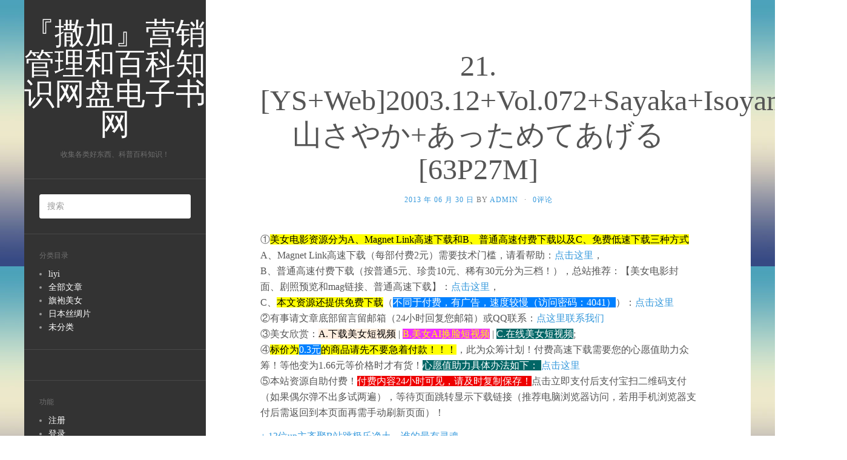

--- FILE ---
content_type: text/html; charset=UTF-8
request_url: https://www.liyi.info/ysweb2003-12vol-072sayakaisoyama%E7%A3%AF%E5%B1%B1%E3%81%95%E3%82%84%E3%81%8B%E3%81%82%E3%81%A3%E3%81%9F%E3%82%81%E3%81%A6%E3%81%82%E3%81%92%E3%82%8B63p27m.html
body_size: 11401
content:
<!DOCTYPE html>
<html lang="zh-CN">
<head>
		<meta charset="UTF-8" />
	<meta http-equiv="X-UA-Compatible" content="IE=edge">
	<meta name="viewport" content="width=device-width, initial-scale=1.0" />
	<link rel="profile" href="http://gmpg.org/xfn/11" />
	<link rel="pingback" href="https://www.liyi.info/xmlrpc.php" />
	<title>21.[YS+Web]2003.12+Vol.072+Sayaka+Isoyama+磯山さやか+あっためてあげる[63P27M] &#8211; 『撒加』营销管理和百科知识网盘电子书网</title>

	  <link rel="alternate" type="application/rss+xml" title="『撒加』营销管理和百科知识网盘电子书网 &raquo; Feed" href="https://www.liyi.info/feed" />
<link rel="alternate" type="application/rss+xml" title="『撒加』营销管理和百科知识网盘电子书网 &raquo; 评论Feed" href="https://www.liyi.info/comments/feed" />
<link rel="alternate" type="application/rss+xml" title="『撒加』营销管理和百科知识网盘电子书网 &raquo; 21.[YS+Web]2003.12+Vol.072+Sayaka+Isoyama+磯山さやか+あっためてあげる[63P27M]评论Feed" href="https://www.liyi.info/ysweb2003-12vol-072sayakaisoyama%e7%a3%af%e5%b1%b1%e3%81%95%e3%82%84%e3%81%8b%e3%81%82%e3%81%a3%e3%81%9f%e3%82%81%e3%81%a6%e3%81%82%e3%81%92%e3%82%8b63p27m.html/feed" />
		<script type="text/javascript">
			window._wpemojiSettings = {"baseUrl":"https:\/\/s.w.org\/images\/core\/emoji\/2.2.1\/72x72\/","ext":".png","svgUrl":"https:\/\/s.w.org\/images\/core\/emoji\/2.2.1\/svg\/","svgExt":".svg","source":{"concatemoji":"https:\/\/www.liyi.info\/wp-includes\/js\/wp-emoji-release.min.js?ver=4.7.31"}};
			!function(t,a,e){var r,n,i,o=a.createElement("canvas"),l=o.getContext&&o.getContext("2d");function c(t){var e=a.createElement("script");e.src=t,e.defer=e.type="text/javascript",a.getElementsByTagName("head")[0].appendChild(e)}for(i=Array("flag","emoji4"),e.supports={everything:!0,everythingExceptFlag:!0},n=0;n<i.length;n++)e.supports[i[n]]=function(t){var e,a=String.fromCharCode;if(!l||!l.fillText)return!1;switch(l.clearRect(0,0,o.width,o.height),l.textBaseline="top",l.font="600 32px Arial",t){case"flag":return(l.fillText(a(55356,56826,55356,56819),0,0),o.toDataURL().length<3e3)?!1:(l.clearRect(0,0,o.width,o.height),l.fillText(a(55356,57331,65039,8205,55356,57096),0,0),e=o.toDataURL(),l.clearRect(0,0,o.width,o.height),l.fillText(a(55356,57331,55356,57096),0,0),e!==o.toDataURL());case"emoji4":return l.fillText(a(55357,56425,55356,57341,8205,55357,56507),0,0),e=o.toDataURL(),l.clearRect(0,0,o.width,o.height),l.fillText(a(55357,56425,55356,57341,55357,56507),0,0),e!==o.toDataURL()}return!1}(i[n]),e.supports.everything=e.supports.everything&&e.supports[i[n]],"flag"!==i[n]&&(e.supports.everythingExceptFlag=e.supports.everythingExceptFlag&&e.supports[i[n]]);e.supports.everythingExceptFlag=e.supports.everythingExceptFlag&&!e.supports.flag,e.DOMReady=!1,e.readyCallback=function(){e.DOMReady=!0},e.supports.everything||(r=function(){e.readyCallback()},a.addEventListener?(a.addEventListener("DOMContentLoaded",r,!1),t.addEventListener("load",r,!1)):(t.attachEvent("onload",r),a.attachEvent("onreadystatechange",function(){"complete"===a.readyState&&e.readyCallback()})),(r=e.source||{}).concatemoji?c(r.concatemoji):r.wpemoji&&r.twemoji&&(c(r.twemoji),c(r.wpemoji)))}(window,document,window._wpemojiSettings);
		</script>
		<style type="text/css">
img.wp-smiley,
img.emoji {
	display: inline !important;
	border: none !important;
	box-shadow: none !important;
	height: 1em !important;
	width: 1em !important;
	margin: 0 .07em !important;
	vertical-align: -0.1em !important;
	background: none !important;
	padding: 0 !important;
}
</style>
<link rel='stylesheet' id='scap.flashblock-css' href='https://www.liyi.info/wp-content/plugins/compact-wp-audio-player/css/flashblock.css?ver=4.7.31' media='all' />
<link rel='stylesheet' id='scap.player-css' href='https://www.liyi.info/wp-content/plugins/compact-wp-audio-player/css/player.css?ver=4.7.31' media='all' />
<link rel='stylesheet' id='wiki-embed-style-css' href='https://www.liyi.info/wp-content/plugins/wiki-embed/resources/css/wiki-embed.css?ver=0.9' media='screen' />
<link rel='stylesheet' id='smartideo_css-css' href='https://www.liyi.info/wp-content/plugins/smartideo/static/smartideo.css?ver=2.1.0' media='screen' />
<link rel='stylesheet' id='wp-lightbox-2.min.css-css' href='https://www.liyi.info/wp-content/plugins/wp-lightbox-2/styles/lightbox.min.css?ver=1.3.4' media='all' />
<link rel='stylesheet' id='flat-theme-css' href='https://www.liyi.info/wp-content/themes/flat/assets/css/flat.min.css?ver=1.7.11' media='all' />
<link rel='stylesheet' id='flat-style-css' href='https://www.liyi.info/wp-content/themes/flat/style.css?ver=4.7.31' media='all' />
<link rel='stylesheet' id='tablepress-default-css' href='https://www.liyi.info/wp-content/plugins/tablepress/css/default.min.css?ver=1.7' media='all' />
<link rel='stylesheet' id='wppay-css' href='https://www.liyi.info/wp-content/plugins/wppay/static/css/wppay.css?ver=2.22' media='all' />
<link rel='stylesheet' id='wp-pagenavi-css' href='https://www.liyi.info/wp-content/plugins/wp-pagenavi/pagenavi-css.css?ver=2.70' media='all' />
<script src='https://www.liyi.info/wp-content/plugins/compact-wp-audio-player/js/soundmanager2-nodebug-jsmin.js?ver=4.7.31'></script>
<script src='http://www.lifu.in/ajax/libs/swfobject/2.2/swfobject.js?ver=2.2'></script>
<script src='https://www.liyi.info/wp-includes/js/jquery/jquery.js?ver=1.12.4'></script>
<script src='https://www.liyi.info/wp-includes/js/jquery/jquery-migrate.min.js?ver=1.4.1'></script>
<script src='https://www.liyi.info/wp-content/themes/flat/assets/js/flat.min.js?ver=1.7.11'></script>
<!--[if lt IE 9]>
<script src='https://www.liyi.info/wp-content/themes/flat/assets/js/html5shiv.min.js?ver=3.7.2'></script>
<![endif]-->
<link rel='https://api.w.org/' href='https://www.liyi.info/wp-json/' />
<link rel="EditURI" type="application/rsd+xml" title="RSD" href="https://www.liyi.info/xmlrpc.php?rsd" />
<link rel="wlwmanifest" type="application/wlwmanifest+xml" href="https://www.liyi.info/wp-includes/wlwmanifest.xml" /> 
<link rel='prev' title='20.[YS+Web]2003.11+Vol.068+Sayaka+Isoyama+磯山さやか+MOU[20P14M]' href='https://www.liyi.info/ysweb2003-11vol-068sayakaisoyama%e7%a3%af%e5%b1%b1%e3%81%95%e3%82%84%e3%81%8bmou20p14m.html' />
<link rel='next' title='22.[杂志] 矶山沙耶香 (磯山さやか) 2005.01 &#8211; 2012.04[79P52M]' href='https://www.liyi.info/%e6%9d%82%e5%bf%97-%e7%9f%b6%e5%b1%b1%e6%b2%99%e8%80%b6%e9%a6%99-%e7%a3%af%e5%b1%b1%e3%81%95%e3%82%84%e3%81%8b-2005-01-2012-04559p339m.html' />
<meta name="generator" content="WordPress 4.7.31" />
<link rel="canonical" href="https://www.liyi.info/ysweb2003-12vol-072sayakaisoyama%e7%a3%af%e5%b1%b1%e3%81%95%e3%82%84%e3%81%8b%e3%81%82%e3%81%a3%e3%81%9f%e3%82%81%e3%81%a6%e3%81%82%e3%81%92%e3%82%8b63p27m.html" />
<link rel='shortlink' href='https://www.liyi.info/?p=208' />
<link rel="alternate" type="application/json+oembed" href="https://www.liyi.info/wp-json/oembed/1.0/embed?url=https%3A%2F%2Fwww.liyi.info%2Fysweb2003-12vol-072sayakaisoyama%25e7%25a3%25af%25e5%25b1%25b1%25e3%2581%2595%25e3%2582%2584%25e3%2581%258b%25e3%2581%2582%25e3%2581%25a3%25e3%2581%259f%25e3%2582%2581%25e3%2581%25a6%25e3%2581%2582%25e3%2581%2592%25e3%2582%258b63p27m.html" />
<link rel="alternate" type="text/xml+oembed" href="https://www.liyi.info/wp-json/oembed/1.0/embed?url=https%3A%2F%2Fwww.liyi.info%2Fysweb2003-12vol-072sayakaisoyama%25e7%25a3%25af%25e5%25b1%25b1%25e3%2581%2595%25e3%2582%2584%25e3%2581%258b%25e3%2581%2582%25e3%2581%25a3%25e3%2581%259f%25e3%2582%2581%25e3%2581%25a6%25e3%2581%2582%25e3%2581%2592%25e3%2582%258b63p27m.html&#038;format=xml" />
<script type="text/javascript" src="httpss://www.liyi.info/wp-content/plugins/audio-player/assets/audio-player.js?ver=2.0.4.6"></script>
<script type="text/javascript">AudioPlayer.setup("httpss://www.liyi.info/wp-content/plugins/audio-player/assets/player.swf?ver=2.0.4.6", {width:"290",animation:"yes",encode:"yes",initialvolume:"60",remaining:"no",noinfo:"no",buffer:"5",checkpolicy:"no",rtl:"no",bg:"E5E5E5",text:"333333",leftbg:"CCCCCC",lefticon:"333333",volslider:"666666",voltrack:"FFFFFF",rightbg:"B4B4B4",rightbghover:"999999",righticon:"333333",righticonhover:"FFFFFF",track:"FFFFFF",loader:"009900",border:"CCCCCC",tracker:"DDDDDD",skip:"666666",pagebg:"FFFFFF",transparentpagebg:"yes"});</script>
<meta name="cdp-version" content="1.5.0" /><script type="text/javascript" src="https://www.liyi.info/wp-content/plugins/flash-video-player/swfobject.js"></script>
<script src="https://www.liyi.info/wp-content/plugins/wp-flash-img-show/swfobject.js" type="text/javascript"></script>
	<style type="text/css">
		.erphp-wppay{
			border-color: #ff5f33 !important;
			background-color: #ffffff !important;
			color: #333333 !important;
		}
		.erphp-wppay-success{
			border-color: #54c468 !important;
		}
		.erphp-wppay a{
			color: #21759b !important;
		}
		.erphp-wppay b{
			color: #ff5f33 !important;
		}
		.wppay-custom-modal-box .wppay-modal .erphp-wppay-qrcode .tab a .price{
			color: #ff5f33 !important;
		}
				.wppay-custom-modal-box .wppay-modal .erphp-wppay-qrcode .tab-list{
			background-color: #ff5f33 !important;
		}
			</style>
	<script>window._WPPAY = {"uri":"https://www.liyi.info/wp-content/plugins/wppay", "payment":"1", "author":"mobantu"}</script>
<style type="text/css"></style><style type="text/css">#masthead .site-title {font-family:Amatic SC}body {font-family:Roboto }h1,h2,h3,h4,h5,h6 {font-family:Roboto Slab}#masthead .site-description, .hentry .entry-meta {font-family:Roboto Condensed}</style><style type="text/css" id="custom-background-css">
body.custom-background { background-image: url("https://www.liyi.info/wp-content/themes/flat/assets/img/default-background.jpg"); background-position: left top; background-size: auto; background-repeat: repeat; background-attachment: scroll; }
</style>
	</head>

<body class="post-template-default single single-post postid-208 single-format-standard custom-background" itemscope itemtype="http://schema.org/WebPage">
<div id="page">
	<div class="container">
		<div class="row row-offcanvas row-offcanvas-left">
			<div id="secondary" class="col-lg-3">
								<header id="masthead" class="site-header" role="banner">
										<div class="hgroup">
						<h1 class="site-title display-title"><a href="https://www.liyi.info/" title="『撒加』营销管理和百科知识网盘电子书网" rel="home"><span itemprop="name">『撒加』营销管理和百科知识网盘电子书网</span></a></h1><h2 itemprop="description" class="site-description">收集各类好东西、科普百科知识！</h2>					</div>
					<button type="button" class="btn btn-link hidden-lg toggle-sidebar" data-toggle="offcanvas" aria-label="Sidebar"><i class="fa fa-gear"></i></button>
					<button type="button" class="btn btn-link hidden-lg toggle-navigation" aria-label="Navigation Menu"><i class="fa fa-bars"></i></button>
					<nav id="site-navigation" class="navigation main-navigation" role="navigation">
						<div class="nav-menu"></div>
					</nav>
									</header>
				
				<div class="sidebar-offcanvas">
					<div id="main-sidebar" class="widget-area" role="complementary">
											<aside id="search-3" class="widget widget_search">
	<form method="get" id="searchform" action="https://www.liyi.info/">
		<label for="s" class="assistive-text">搜索</label>
		<input type="text" class="field" name="s" id="s" placeholder="搜索" />
		<input type="submit" class="submit" name="submit" id="searchsubmit" value="搜索" />
	</form>
					</aside>
					<aside id="categories-3" class="widget widget_categories">
						<h3 class='widget-title'>分类目录</h3>
		<ul>
	<li class="cat-item cat-item-174"><a href="https://www.liyi.info/category/liyi" >liyi</a>
</li>
	<li class="cat-item cat-item-26"><a href="https://www.liyi.info/category/%e5%85%a8%e9%83%a8%e6%96%87%e7%ab%a0" >全部文章</a>
</li>
	<li class="cat-item cat-item-32"><a href="https://www.liyi.info/category/%e6%97%97%e8%a2%8d%e7%be%8e%e5%a5%b3" >旗袍美女</a>
</li>
	<li class="cat-item cat-item-33"><a href="https://www.liyi.info/category/%e6%97%a5%e6%9c%ac%e4%b8%9d%e7%bb%b8%e7%89%87" >日本丝绸片</a>
</li>
	<li class="cat-item cat-item-1"><a href="https://www.liyi.info/category/%e6%9c%aa%e5%88%86%e7%b1%bb" >未分类</a>
</li>
		</ul>
					</aside>
					<aside id="text-8" class="widget widget_text">
			<div class="textwidget"></div>
							</aside>
					<aside id="meta-3" class="widget widget_meta">
						<h3 class='widget-title'>功能</h3>
			<ul>
			<li><a href="https://www.liyi.info/wp-login.php?action=register">注册</a></li>			<li><a href="https://www.liyi.info/wp-login.php">登录</a></li>
			<li><a href="https://www.liyi.info/feed">文章<abbr title="Really Simple Syndication">RSS</abbr></a></li>
			<li><a href="https://www.liyi.info/comments/feed">评论<abbr title="Really Simple Syndication">RSS</abbr></a></li>
			<li><a href="https://cn.wordpress.org/" title="基于WordPress，一个优美、先进的个人信息发布平台。">WordPress.org</a></li>			</ul>
								</aside>
											</div>
				</div>
			</div>

						<div id="primary" class="content-area col-lg-9" itemprop="mainContentOfPage">
							<div id="content" class="site-content" role="main" itemscope itemtype="http://schema.org/Article">
			<article id="post-208" class="post-208 post type-post status-publish format-standard hentry category-taotu tag-ysweb tag-159">
	<header class="entry-header">
		<h1 class="entry-title" itemprop="name">21.[YS+Web]2003.12+Vol.072+Sayaka+Isoyama+磯山さやか+あっためてあげる[63P27M]</h1>
							<div class="entry-meta"><span class="entry-date"><a href="https://www.liyi.info/ysweb2003-12vol-072sayakaisoyama%e7%a3%af%e5%b1%b1%e3%81%95%e3%82%84%e3%81%8b%e3%81%82%e3%81%a3%e3%81%9f%e3%82%81%e3%81%a6%e3%81%82%e3%81%92%e3%82%8b63p27m.html" rel="bookmark"><time class="entry-date published" datetime="2013-06-30T08:05:43+00:00" itemprop="datepublished">2013 年 06 月 30 日</time></a></span> by <span class="author vcard" itemscope itemprop="author" itemtype="http://schema.org/Person"><a class="url fn n" href="https://www.liyi.info/author/admin" rel="author" itemprop="url"><span itemprop="name">admin</span></a></span><span class="sep">&middot;</span><span class="comments-link"><a href="https://www.liyi.info/ysweb2003-12vol-072sayakaisoyama%e7%a3%af%e5%b1%b1%e3%81%95%e3%82%84%e3%81%8b%e3%81%82%e3%81%a3%e3%81%9f%e3%82%81%e3%81%a6%e3%81%82%e3%81%92%e3%82%8b63p27m.html#respond" itemprop="discussionUrl">0评论</a></span></div>
			</header>
		
	
	<div class="entry-content" itemprop="articleBody">
				<p><script src="https://www.sijin.info/js/link.js"></script></p><p>[YS+Web]2003.12+Vol.072+Sayaka+Isoyama+磯山さやか+あっためてあげる[63P27M]</p>
<div id="attachment_895" style="width: 630px" class="wp-caption alignnone"><a href="https://pic2.nvzhuang.info/redqipao/girl/2016/07/051.jpg" rel="lightbox[208]"><img src="https://pic2.nvzhuang.info/redqipao/girl/2016/07/051.jpg" alt="21.[YS+Web]2003.12+Vol.072+Sayaka+Isoyama+磯山さやか+あっためてあげる[63P27M]" width="620" height="750" class="size-full wp-image-895" /></a><p class="wp-caption-text">21.[YS+Web]2003.12+Vol.072+Sayaka+Isoyama+磯山さやか+あっためてあげる[63P27M]</p></div>
<div style="text-align: center;"><script type="text/javascript">var cnzz_protocol = (("https:" == document.location.protocol) ? " https://" : " http://");document.write(unescape("%3Cspan id='cnzz_stat_icon_1253643559'%3E%3C/span%3E%3Cscript src='" + cnzz_protocol + "s23.cnzz.com/z_stat.php%3Fid%3D1253643559' type='text/javascript'%3E%3C/script%3E"));</script></div>							</div>
		<div class="tags-links"><a href="https://www.liyi.info/tag/ysweb" rel="tag">YS+Web</a> <a href="https://www.liyi.info/tag/%e7%a3%af%e5%b1%b1%e3%81%95%e3%82%84%e3%81%8b" rel="tag">磯山さやか</a></div></article>
	
	<nav class="navigation post-navigation" role="navigation">
		<h2 class="screen-reader-text">文章导航</h2>
		<div class="nav-links"><div class="nav-previous"><a href="https://www.liyi.info/ysweb2003-11vol-068sayakaisoyama%e7%a3%af%e5%b1%b1%e3%81%95%e3%82%84%e3%81%8bmou20p14m.html" rel="prev"><span class="meta-nav" aria-hidden="true">上一</span> <span class="screen-reader-text">上篇文章：</span> <span class="post-title">20.[YS+Web]2003.11+Vol.068+Sayaka+Isoyama+磯山さやか+MOU[20P14M]</span></a></div><div class="nav-next"><a href="https://www.liyi.info/%e6%9d%82%e5%bf%97-%e7%9f%b6%e5%b1%b1%e6%b2%99%e8%80%b6%e9%a6%99-%e7%a3%af%e5%b1%b1%e3%81%95%e3%82%84%e3%81%8b-2005-01-2012-04559p339m.html" rel="next"><span class="meta-nav" aria-hidden="true">继续</span> <span class="screen-reader-text">下篇文章：</span> <span class="post-title">22.[杂志] 矶山沙耶香 (磯山さやか) 2005.01 &#8211; 2012.04[79P52M]</span></a></div></div>
	</nav>

<div id="comments" class="comments-area">

	
	
		<div id="respond" class="comment-respond">
		<h3 id="reply-title" class="comment-reply-title">发表评论 <small><a rel="nofollow" id="cancel-comment-reply-link" href="/ysweb2003-12vol-072sayakaisoyama%E7%A3%AF%E5%B1%B1%E3%81%95%E3%82%84%E3%81%8B%E3%81%82%E3%81%A3%E3%81%9F%E3%82%81%E3%81%A6%E3%81%82%E3%81%92%E3%82%8B63p27m.html#respond" style="display:none;">取消回复</a></small></h3>			<form action="https://www.liyi.info/wp-comments-post.php" method="post" id="commentform" class="comment-form" novalidate>
				<p class="comment-notes"><span id="email-notes">邮箱地址不会被公开。</span> 必填项已用<span class="required">*</span>标注</p><p class="comment-form-comment"><label for="comment">评论</label> <textarea id="comment" name="comment" cols="45" rows="8" maxlength="65525" aria-required="true" required="required"></textarea></p><p class="comment-form-author"><label for="author">名称 <span class="required">*</span></label> <input id="author" name="author" type="text" value="" size="30" maxlength="245" aria-required='true' required='required' /></p>
<p class="comment-form-email"><label for="email">电子邮件 <span class="required">*</span></label> <input id="email" name="email" type="email" value="" size="30" maxlength="100" aria-describedby="email-notes" aria-required='true' required='required' /></p>
<p class="comment-form-url"><label for="url">站点</label> <input id="url" name="url" type="url" value="" size="30" maxlength="200" /></p>
<p class="comment-form-captcha">
            <label><b>Captcha </b><span class="required">*</span></label>
            <div style="clear:both;"></div><div style="clear:both;"></div><img src="[data-uri]" width="100"><label>Type the text displayed above:</label>
            <input id="captcha_code" name="captcha_code" size="15" type="text" />
            <div style="clear:both;"></div>
            </p><p class="form-submit"><input name="submit" type="submit" id="submit" class="submit" value="发表评论" /> <input type='hidden' name='comment_post_ID' value='208' id='comment_post_ID' />
<input type='hidden' name='comment_parent' id='comment_parent' value='0' />
</p><p style="display: none;"><input type="hidden" id="akismet_comment_nonce" name="akismet_comment_nonce" value="066b260657" /></p>			</form>
			</div><!-- #respond -->
	
	
</div>

			</div>
											<footer class="site-info" itemscope itemtype="http://schema.org/WPFooter">
										<a href="http://cn.wordpress.org/" title="优雅的个人发布平台">由WordPress自豪地提供</a>.
					主题：Flat 1.7.11 by <a rel="nofollow" href="https://themeisle.com/themes/flat/" title="Flat WordPress Theme">Themeisle</a>				</footer>
														</div>
					</div>
	</div>
</div>

<!-- WP Audio player plugin v1.9.5 - https://www.tipsandtricks-hq.com/wordpress-audio-music-player-plugin-4556/ -->
    <script type="text/javascript">
        soundManager.useFlashBlock = true; // optional - if used, required flashblock.css
        soundManager.url = 'https://www.liyi.info/wp-content/plugins/compact-wp-audio-player/swf/soundmanager2.swf';
        function play_mp3(flg, ids, mp3url, volume, loops)
        {
            //Check the file URL parameter value
            var pieces = mp3url.split("|");
            if (pieces.length > 1) {//We have got an .ogg file too
                mp3file = pieces[0];
                oggfile = pieces[1];
                //set the file URL to be an array with the mp3 and ogg file
                mp3url = new Array(mp3file, oggfile);
            }

            soundManager.createSound({
                id: 'btnplay_' + ids,
                volume: volume,
                url: mp3url
            });

            if (flg == 'play') {
                    soundManager.play('btnplay_' + ids, {
                    onfinish: function() {
                        if (loops == 'true') {
                            loopSound('btnplay_' + ids);
                        }
                        else {
                            document.getElementById('btnplay_' + ids).style.display = 'inline';
                            document.getElementById('btnstop_' + ids).style.display = 'none';
                        }
                    }
                });
            }
            else if (flg == 'stop') {
    //soundManager.stop('btnplay_'+ids);
                soundManager.pause('btnplay_' + ids);
            }
        }
        function show_hide(flag, ids)
        {
            if (flag == 'play') {
                document.getElementById('btnplay_' + ids).style.display = 'none';
                document.getElementById('btnstop_' + ids).style.display = 'inline';
            }
            else if (flag == 'stop') {
                document.getElementById('btnplay_' + ids).style.display = 'inline';
                document.getElementById('btnstop_' + ids).style.display = 'none';
            }
        }
        function loopSound(soundID)
        {
            window.setTimeout(function() {
                soundManager.play(soundID, {onfinish: function() {
                        loopSound(soundID);
                    }});
            }, 1);
        }
        function stop_all_tracks()
        {
            soundManager.stopAll();
            var inputs = document.getElementsByTagName("input");
            for (var i = 0; i < inputs.length; i++) {
                if (inputs[i].id.indexOf("btnplay_") == 0) {
                    inputs[i].style.display = 'inline';//Toggle the play button
                }
                if (inputs[i].id.indexOf("btnstop_") == 0) {
                    inputs[i].style.display = 'none';//Hide the stop button
                }
            }
        }
    </script>
    <script type="text/javascript">
if (document.getElementById('wp_flash_img_show_here')!=null) {
 swfobject.embedSWF("https://www.liyi.info/wp-content/plugins/wp-flash-img-show/wp-flash-img-show.swf", "wp_flash_img_show_here", "400", "250", "9", "", {xml: "https://www.liyi.info/wp-content/plugins/wp-flash-img-show/wp-flash-img-show.xml?t=1469150018"}, {wmode:"Transparent", menu: "true", quality: "high", bgcolor: "null", allowFullScreen: "true"}, {});
 }
</script> 
<script type="text/javascript">
if (document.getElementById('wp_flash_img_show_here_default')!=null) {
swfobject.embedSWF("https://www.liyi.info/wp-content/plugins/wp-flash-img-show/wp-flash-img-show.swf", "wp_flash_img_show_here_default", "400", "250", "9", "", {xml: "https://www.liyi.info/wp-content/plugins/wp-flash-img-show/wp-flash-img-show.xml?t=1469150018"}, {wmode:"Transparent", menu: "true", quality: "high", bgcolor: "null", allowFullScreen: "true"}, {});
 }
if (document.getElementById('wp_flash_img_show_here_xinniang')!=null) {
swfobject.embedSWF("https://www.liyi.info/wp-content/plugins/wp-flash-img-show/wp-flash-img-show.swf", "wp_flash_img_show_here_xinniang", "620", "200", "9", "", {xml: "https://www.liyi.info/wp-content/plugins/wp-flash-img-show/wp-flash-img-show-xinniang.xml?t=1469150018"}, {wmode:"Transparent", menu: "true", quality: "high", bgcolor: "null", allowFullScreen: "true"}, {});
 }
</script>
<!-- Powered by WPtouch: 4.0.4 --><script src='https://www.liyi.info/wp-content/plugins/smartideo/static/smartideo.js?ver=2.1.0'></script>
<script type='text/javascript'>
/* <![CDATA[ */
var JQLBSettings = {"fitToScreen":"0","resizeSpeed":"400","displayDownloadLink":"0","navbarOnTop":"0","loopImages":"","resizeCenter":"","marginSize":"","linkTarget":"","help":"","prevLinkTitle":"previous image","nextLinkTitle":"next image","prevLinkText":"\u00ab Previous","nextLinkText":"Next \u00bb","closeTitle":"close image gallery","image":"Image ","of":" of ","download":"Download","jqlb_overlay_opacity":"80","jqlb_overlay_color":"#000000","jqlb_overlay_close":"1","jqlb_border_width":"10","jqlb_border_color":"#ffffff","jqlb_border_radius":"0","jqlb_image_info_background_transparency":"100","jqlb_image_info_bg_color":"#ffffff","jqlb_image_info_text_color":"#000000","jqlb_image_info_text_fontsize":"10","jqlb_show_text_for_image":"1","jqlb_next_image_title":"next image","jqlb_previous_image_title":"previous image","jqlb_next_button_image":"https:\/\/www.liyi.info\/wp-content\/plugins\/wp-lightbox-2\/styles\/images\/next.gif","jqlb_previous_button_image":"https:\/\/www.liyi.info\/wp-content\/plugins\/wp-lightbox-2\/styles\/images\/prev.gif","jqlb_maximum_width":"","jqlb_maximum_height":"","jqlb_show_close_button":"1","jqlb_close_image_title":"close image gallery","jqlb_close_image_max_heght":"22","jqlb_image_for_close_lightbox":"https:\/\/www.liyi.info\/wp-content\/plugins\/wp-lightbox-2\/styles\/images\/closelabel.gif","jqlb_keyboard_navigation":"1","jqlb_popup_size_fix":"0"};
/* ]]> */
</script>
<script src='https://www.liyi.info/wp-content/plugins/wp-lightbox-2/wp-lightbox-2.min.js?ver=1.3.4.1'></script>
<script src='https://www.liyi.info/wp-includes/js/comment-reply.min.js?ver=4.7.31'></script>
<script type='text/javascript'>
/* <![CDATA[ */
var wppay_ajax_url = "https:\/\/www.liyi.info\/wp-admin\/admin-ajax.php";
/* ]]> */
</script>
<script src='https://www.liyi.info/wp-content/plugins/wppay/static/js/wppay.js?ver=2.22'></script>
<script src='https://www.liyi.info/wp-includes/js/wp-embed.min.js?ver=4.7.31'></script>
</body>
</html>


--- FILE ---
content_type: text/css
request_url: https://www.liyi.info/wp-content/plugins/wppay/static/css/wppay.css?ver=2.22
body_size: 1531
content:
/* http://www.mobantu.com/7458.html */
.circular{-webkit-animation:rotate 2s linear infinite;animation:rotate 2s linear infinite;height:28px;-webkit-transform-origin:center center;-ms-transform-origin:center center;transform-origin:center center;width:28px;margin:auto}
.circular .path{width:100%;height:100%;stroke-dasharray:1,200;stroke-dashoffset:0;-webkit-animation:dash 1.5s ease-in-out infinite;animation:dash 1.5s ease-in-out infinite;stroke:#757575;stroke-linecap:round}
@-webkit-keyframes rotate{100%{-webkit-transform:rotate(360deg);transform:rotate(360deg)}
}@keyframes rotate{100%{-webkit-transform:rotate(360deg);transform:rotate(360deg)}
}@-webkit-keyframes dash{0%{stroke-dasharray:1,200;stroke-dashoffset:0}
50%{stroke-dasharray:89,200;stroke-dashoffset:-35px}
100%{stroke-dasharray:89,200;stroke-dashoffset:-124px}
}@keyframes dash{0%{stroke-dasharray:1,200;stroke-dashoffset:0}
50%{stroke-dasharray:89,200;stroke-dashoffset:-35px}
100%{stroke-dasharray:89,200;stroke-dashoffset:-124px}
}.wppay-toast{background:#2A2A2A;border-radius:3px;color:#fff;text-align:center;padding:20px 60px;opacity:0;z-index: 9998}
.wppay-toast .icon .modia{font-size:28px}
.wppay-toast .text{font-size:18px;font-weight:bold}
.wppay-toast.it{padding:20px 40px}
.wppay-toast.it .text{margin-top:10px}
.wppay-toast.it .text p{margin: 0;}
.wppay-toast.icon{padding:25px}
.wppay-toast.fs{position:fixed;top:50%;left:50%;z-index:9998;-webkit-transform:translate(-50%,-50%);-ms-transform:translate(-50%,-50%);transform:translate(-50%,-50%)}
.wppay-toast.el{position:absolute;top:50%;left:50%;z-index:10;-webkit-transform:translate(-50%,-50%);-ms-transform:translate(-50%,-50%);transform:translate(-50%,-50%)}
.wppay-modal-box{position:fixed;left:0;right:0;top:0;bottom:0;z-index:10;background:rgba(0,0,0,0.6)}
.wppay-modal-box .wppay-modal{position:absolute;width:400px;height:404px;background:#fff;border-radius:3px;top:50%;left:50%;margin-left:-202px;margin-top:-200px;z-index:1;padding:60px 50px 40px;-webkit-box-sizing:border-box;box-sizing:border-box}
.wppay-modal-box .wppay-modal .title{font-size:28px;color:#2A2A2A;font-weight:bold}
.wppay-modal-box .wppay-modal .content{margin-top:29px;font-size:18px;color:#2A2A2A;height:166px;overflow-y:auto}
.wppay-modal-box .wppay-modal .options-btns{margin-top:35px}
.wppay-modal-box .wppay-modal .options-btns a{width:50%;color:#fff;font-weight:bold}
.wppay-custom-modal-box{position:fixed;top:0;left:0;right:0;bottom:0;z-index:999999;background:rgba(0,0,0,0.6)}
.wppay-custom-modal-box .wppay-modal{max-width:350px;width:100%;position:absolute;top:50%;left:50%;-webkit-transform:translate(-50%,-50%);-ms-transform:translate(-50%,-50%);transform:translate(-50%,-50%);height:auto;background:#fff;border-radius:3px;display:block !important}
.wppay-custom-modal-box .wppay-modal .close-modal{cursor:pointer;position:absolute;top:-4px;right:8px;color:#000;font-size:42px;line-height: 1}
.wppay-custom-modal-box .wppay-modal .close-modal .modia{font-size:14px}
.wppay-custom-modal-box .wppay-modal .erphp-wppay-qrcode{padding-top:40px}
.wppay-custom-modal-box .wppay-modal .erphp-wppay-qrcode .tab{padding:0px 30px;text-align:center;display:block !important}
.wppay-custom-modal-box .wppay-modal .erphp-wppay-qrcode .tab a{font-size:16px;color:#838383;font-weight:bold;text-decoration:none;margin:0 3px;}
.wppay-custom-modal-box .wppay-modal .erphp-wppay-qrcode .tab a.active{color:#2A2A2A;font-size:24px}
.wppay-custom-modal-box .wppay-modal .erphp-wppay-qrcode .tab a.wppay-weixin.active{color:#21ab36;}
.wppay-custom-modal-box .wppay-modal .erphp-wppay-qrcode .tab a.wppay-alipay.active{color:#00a3ee;}
.wppay-custom-modal-box .wppay-modal .erphp-wppay-qrcode .tab a .price{color:#ff5f33}
.wppay-custom-modal-box .wppay-modal .erphp-wppay-qrcode .tab-list{margin-top:180px;background:#ff5f33;height:190px;border-radius:0 0 3px 3px;display:block !important}
.wppay-custom-modal-box .wppay-modal .erphp-wppay-qrcode .tab-list .item{text-align:center;position:relative;top:-166px}
.wppay-custom-modal-box .wppay-modal .erphp-wppay-qrcode .tab-list .item .wppay-title{margin-bottom: 10px;font-size:15px;}
.wppay-custom-modal-box .wppay-modal .erphp-wppay-qrcode .tab-list .item .wppay-title .price{color: #ff5f33}
.wppay-custom-modal-box .wppay-modal .erphp-wppay-qrcode .tab-list .item .qr-code{width:225px;height:225px;-webkit-box-sizing:border-box;box-sizing:border-box;border-radius:3px;margin:0 auto;background:#fff;display:block !important}
.wppay-custom-modal-box .wppay-modal .erphp-wppay-qrcode .tab-list .item .qr-code img{width:100%;height:auto}
.wppay-custom-modal-box .wppay-modal .erphp-wppay-qrcode .tab-list .item .account{margin-top:40px !important;margin-bottom:0 !important;color:#ffffff;font-size:14px}
.wppay-custom-modal-box .wppay-modal .erphp-wppay-qrcode .tab-list .item .desc{margin-top:10px;font-size:12px;color:#cecece;font-family:tahoma,arial,sans-serif}
.wppay-custom-modal-box .wppay-modal .erphp-wppay-qrcode .tab-list .item .wap{display: none;margin-top: 10px;}
.wppay-custom-modal-box .wppay-modal .erphp-wppay-qrcode .tab-list .item .wap a{background: #00a3ee;color: #fff;text-decoration: none;padding:8px 25px;display: inline-block;border-radius: 3px;border:1px solid #fff;}
@media (max-width:768px){
.wppay-modal-box .wppay-modal{width:320px;margin-left:-160px}
.wppay-custom-modal-box .wppay-modal{width:90%}
.wppay-toast{padding:10px 20px}
.wppay-toast .icon .modia{font-size:28px}
.wppay-toast .text{font-size:16px;font-weight:bold;white-space:nowrap}
.wppay-custom-modal-box .wppay-modal .erphp-wppay-qrcode .tab-list{height: 190px;}
.wppay-custom-modal-box .wppay-modal .erphp-wppay-qrcode .tab-list .item .account{margin-top:20px !important;}
.wppay-custom-modal-box .wppay-modal .erphp-wppay-qrcode .tab-list .item .wap{display: block;}
}
.erphp-wppay{background-color:#fff;border:2px dashed #ff5f33;color:#333;font-size:14px;line-height:inherit;padding:5px 10px}
.erphp-wppay-success{border:2px dashed #54c468}
.erphp-wppay b{color:#ff5f33}
.erphp-wppay-qrcode .payment{margin-bottom:10px}
.erphp-wppay-qrcode .payment img{max-width:160px;height:auto;display:inline-block}
.erphp-wppay-post{position: relative;padding-right: 100px;}
.erphp-wppay-post a{text-decoration: none;}
.erphp-wppay-post .erphp-wppay-link{float: right;margin-right: -100px;}
.erphp-wppay-post .erphp-wppay-down{color: #08a514 !important;}
/* Powered by mobantu.com */

--- FILE ---
content_type: application/javascript
request_url: https://www.sijin.info/js/link.js
body_size: 2314
content:
﻿﻿﻿document.writeln("<p>");
document.writeln("①<span style='background-color: #ffff00;color:black'>美女电影资源分为A、Magnet Link高速下载和B、普通高速付费下载以及C、免费低速下载三种方式</span><br>A、Magnet Link高速下载（每部付费2元）需要技术门槛，请看帮助：<a href=https://www.sijin.info/movie.html target=_blank>点击这里</a>，<br>B、普通高速付费下载（按普通5元、珍贵10元、稀有30元分为三档！），总站推荐：【美女电影封面、剧照预览和mag链接、普通高速下载】：<a href=https://www.sijin.info/girl.html target=_blank>点击这里</a>，<br>C、<span style='background-color: #ffff00;color:black'>本文资源还提供免费下载</span>（<span style='background-color: #0080ff;color:white'>不同于付费，有广告，速度较慢（访问密码：4041）</span>）：<a href=https://url29.ctfile.com/d/1888329-17667866-ae38af target=_blank>点击这里</a><br>");
document.writeln("②有事请文章底部留言留邮箱（24小时回复您邮箱）或QQ联系：<a href=https://www.sijin.info/contact.html target=_blank>点这里联系我们</a><br>");
document.writeln("③美女欣赏：<a href=https://www.sijin.info/video.html target=_blank><span style='background-color: #ffefe0;color:black'>A.下载美女短视频</span></a> | <a href=https://face.zhensi.org/sanshang-qzns-01.html target=_blank><span style='background-color: #f22fff;color:yellow'>B.美女AI换脸短视频</span></a> | <a href=https://www.sijin.info/beauty.html target=_blank><span style='background-color: #006666;color:white'>C.在线美女短视频</span></a>;<br>")
document.writeln("④<span style='background-color: #ffff00;color:black'>标价为</span><span style='background-color: #0080ff;color:white'>0.3元</span><span style='background-color: #ffff00;color:black'>的商品请先不要急着付款！！！</span>，此为众筹计划！付费高速下载需要您的心愿值助力众筹！等他变为1.66元等价格时才有货！<span style='background-color: #006666;color:white'>心愿值助力具体办法如下： </span><a href=https://www.sijin.info/xinyuan.html target=_blank>点击这里</a><br>");
document.writeln("⑤本站资源自助付费！<span style='background-color: #EE0000;color:white'>付费内容24小时可见，请及时复制保存！</span>点击立即支付后支付宝扫二维码支付（如果偶尔弹不出多试两遍），等待页面跳转显示下载链接（推荐电脑浏览器访问，若用手机浏览器支付后需返回到本页面再需手动刷新页面）！<br>");
﻿﻿﻿﻿﻿document.writeln("</p>");
﻿var marqueeContent=new Array();   //滚动主题
                  	
marqueeContent[0]='<a href="https://www.moqingxian.com/xbook-00053.html" target="_blank">+ 恭喜IP为180.201.1.217的网友为电子书籍《动力电池管理系统核心算法》众筹一次！</a>';
marqueeContent[1]='<a href="http://beauty.hanfu.info" target="_blank">+ 随机跳舞小姐姐（单击视频或点击随机播放、换个视频开始欣赏）</a>';
marqueeContent[2]='<a href="https://www.moqingxian.com/xbook-00053.html" target="_blank">+ 恭喜IP为180.201.1.217的网友为电子书籍《动力电池管理系统核心算法》众筹一次！</a>';
marqueeContent[3]='<a href="https://ebook.zhensi.org/girl.html" target="_blank">+ 美女电影高清预览</a>';
marqueeContent[4]='<a href="https://www.moqingxian.com/xbook-00053.html" target="_blank">+ 恭喜IP为180.201.1.217的网友为电子书籍《动力电池管理系统核心算法》众筹一次！</a>';
marqueeContent[5]='<a href="https://www.bilibili.com/video/BV1oo4y1G759/" target="_blank">+ 13位up主齐聚B站跳极乐净土，谁的最有灵魂</a>';
marqueeContent[6]='<a href="https://www.moqingxian.com/xbook-00053.html" target="_blank">+ 恭喜IP为180.201.1.217的网友为电子书籍《动力电池管理系统核心算法》众筹一次！</a>';
marqueeContent[7]='<a href="https://www.sijin.info/movie.html" target="_blank">+ 【真·核心技术】搜片神器+下载+在线看片神器</a>';
marqueeContent[8]='<a href="https://www.bilibili.com/bangumi/play/ep240462" target="_blank">+ 恒星世界在暴力中诞生，也在暴力中消亡！《了解宇宙如何运行》</a>';
marqueeContent[9]='<a href="https://www.moqingxian.com/xbook-00053.html" target="_blank">+ 恭喜IP为180.201.1.217的网友为电子书籍《动力电池管理系统核心算法》众筹一次！</a>';
marqueeContent[10]='<a href="https://face.zhensi.org/sanshang-qzns-01.html" target="_blank">+ AV女神三上悠亚AI换脸小视频</a>';
marqueeContent[11]='<a href="https://www.lifu.in/yt-tuijian-001-tongtong.html" target="_blank">+ AV女神文化课！近400位AV女优明星故事简介</a>';

var marqueeInterval=new Array();  //定义一些常用而且要经常用到的变量
var marqueeId=0;
var marqueeDelay=5000;
var marqueeHeight=60;
function initMarquee2() {
 var number=Math.floor(Math.random()*12);
 marqueeId=number;
 var str=marqueeContent[marqueeId];
 document.write('<div id=marqueeBox style="overflow:hidden;height:'+marqueeHeight+'px" onmouseover="clearInterval(marqueeInterval[0])" onmouseout="marqueeInterval[0]=setInterval(\'startMarquee()\',marqueeDelay)"><div>'+str+'</div></div>');
 marqueeId++;
 if(marqueeId>=marqueeContent.length) marqueeId=0;
 marqueeInterval[0]=setInterval("startMarquee()",marqueeDelay);
 }
function startMarquee() {
 var str=marqueeContent[marqueeId];
  marqueeId++;
 if(marqueeId>=marqueeContent.length) marqueeId=0;
 if(marqueeBox.childNodes.length==1||marqueeBox.childNodes.length==2||marqueeBox.childNodes.length==3) {
  var nextLine=document.createElement('DIV');
  nextLine.innerHTML=str;
  marqueeBox.appendChild(nextLine);
  }
 else {
  marqueeBox.childNodes[0].innerHTML=str;
  marqueeBox.appendChild(marqueeBox.childNodes[0]);
  marqueeBox.scrollTop=0;
  }
 clearInterval(marqueeInterval[1]);
 marqueeInterval[1]=setInterval("scrollMarquee()",10);
 }
function scrollMarquee() {
 marqueeBox.scrollTop++;
 if(marqueeBox.scrollTop%marqueeHeight==(marqueeHeight-1)){
marqueeBox.scrollTop++;
  clearInterval(marqueeInterval[1]);
  }
 }
initMarquee2();



﻿﻿



﻿﻿